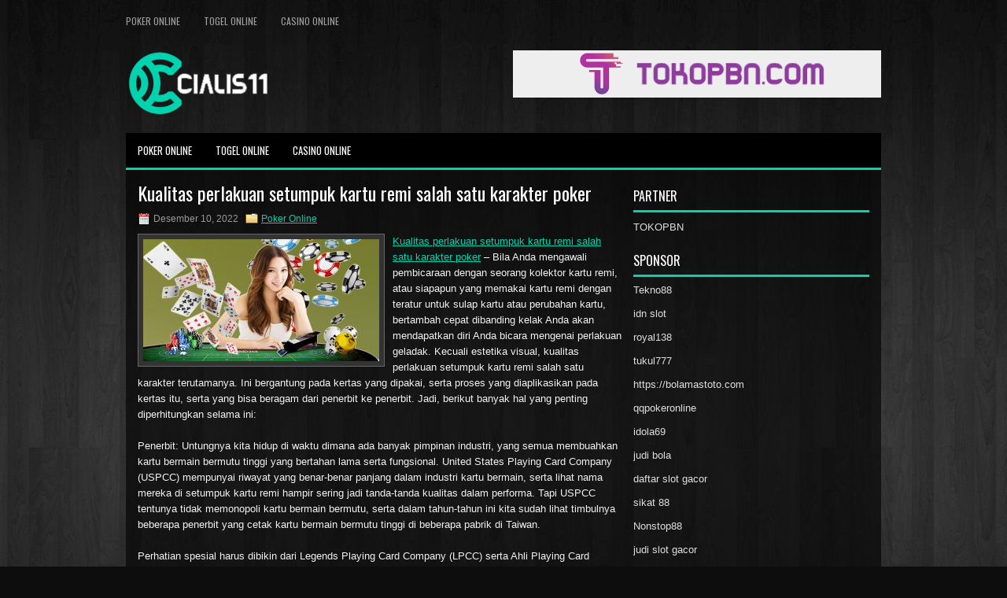

--- FILE ---
content_type: text/html; charset=UTF-8
request_url: http://buyhydrochlorothiazide.online/kualitas-perlakuan-setumpuk-kartu-remi-salah-satu-karakter-poker/
body_size: 10610
content:
<!DOCTYPE html><html xmlns="http://www.w3.org/1999/xhtml" lang="id">
<head profile="http://gmpg.org/xfn/11">
<meta http-equiv="Content-Type" content="text/html; charset=UTF-8" />
<meta name="viewport" content="width=device-width, initial-scale=1.0"/>
<link rel="stylesheet" href="http://buyhydrochlorothiazide.online/wp-content/themes/Traction/lib/css/reset.css" type="text/css" media="screen, projection" />
<link rel="stylesheet" href="http://buyhydrochlorothiazide.online/wp-content/themes/Traction/lib/css/defaults.css" type="text/css" media="screen, projection" />
<!--[if lt IE 8]><link rel="stylesheet" href="http://buyhydrochlorothiazide.online/wp-content/themes/Traction/lib/css/ie.css" type="text/css" media="screen, projection" /><![endif]-->

<link rel="stylesheet" href="http://buyhydrochlorothiazide.online/wp-content/themes/Traction/style.css" type="text/css" media="screen, projection" />

<title>Kualitas perlakuan setumpuk kartu remi salah satu karakter poker &#8211; Cialis11</title>
<meta name='robots' content='max-image-preview:large' />
<link rel="alternate" type="application/rss+xml" title="Cialis11 &raquo; Kualitas perlakuan setumpuk kartu remi salah satu karakter poker Umpan Komentar" href="http://buyhydrochlorothiazide.online/kualitas-perlakuan-setumpuk-kartu-remi-salah-satu-karakter-poker/feed/" />
<script type="text/javascript">
window._wpemojiSettings = {"baseUrl":"https:\/\/s.w.org\/images\/core\/emoji\/14.0.0\/72x72\/","ext":".png","svgUrl":"https:\/\/s.w.org\/images\/core\/emoji\/14.0.0\/svg\/","svgExt":".svg","source":{"concatemoji":"http:\/\/buyhydrochlorothiazide.online\/wp-includes\/js\/wp-emoji-release.min.js?ver=6.2.2"}};
/*! This file is auto-generated */
!function(e,a,t){var n,r,o,i=a.createElement("canvas"),p=i.getContext&&i.getContext("2d");function s(e,t){p.clearRect(0,0,i.width,i.height),p.fillText(e,0,0);e=i.toDataURL();return p.clearRect(0,0,i.width,i.height),p.fillText(t,0,0),e===i.toDataURL()}function c(e){var t=a.createElement("script");t.src=e,t.defer=t.type="text/javascript",a.getElementsByTagName("head")[0].appendChild(t)}for(o=Array("flag","emoji"),t.supports={everything:!0,everythingExceptFlag:!0},r=0;r<o.length;r++)t.supports[o[r]]=function(e){if(p&&p.fillText)switch(p.textBaseline="top",p.font="600 32px Arial",e){case"flag":return s("\ud83c\udff3\ufe0f\u200d\u26a7\ufe0f","\ud83c\udff3\ufe0f\u200b\u26a7\ufe0f")?!1:!s("\ud83c\uddfa\ud83c\uddf3","\ud83c\uddfa\u200b\ud83c\uddf3")&&!s("\ud83c\udff4\udb40\udc67\udb40\udc62\udb40\udc65\udb40\udc6e\udb40\udc67\udb40\udc7f","\ud83c\udff4\u200b\udb40\udc67\u200b\udb40\udc62\u200b\udb40\udc65\u200b\udb40\udc6e\u200b\udb40\udc67\u200b\udb40\udc7f");case"emoji":return!s("\ud83e\udef1\ud83c\udffb\u200d\ud83e\udef2\ud83c\udfff","\ud83e\udef1\ud83c\udffb\u200b\ud83e\udef2\ud83c\udfff")}return!1}(o[r]),t.supports.everything=t.supports.everything&&t.supports[o[r]],"flag"!==o[r]&&(t.supports.everythingExceptFlag=t.supports.everythingExceptFlag&&t.supports[o[r]]);t.supports.everythingExceptFlag=t.supports.everythingExceptFlag&&!t.supports.flag,t.DOMReady=!1,t.readyCallback=function(){t.DOMReady=!0},t.supports.everything||(n=function(){t.readyCallback()},a.addEventListener?(a.addEventListener("DOMContentLoaded",n,!1),e.addEventListener("load",n,!1)):(e.attachEvent("onload",n),a.attachEvent("onreadystatechange",function(){"complete"===a.readyState&&t.readyCallback()})),(e=t.source||{}).concatemoji?c(e.concatemoji):e.wpemoji&&e.twemoji&&(c(e.twemoji),c(e.wpemoji)))}(window,document,window._wpemojiSettings);
</script>
<style type="text/css">
img.wp-smiley,
img.emoji {
	display: inline !important;
	border: none !important;
	box-shadow: none !important;
	height: 1em !important;
	width: 1em !important;
	margin: 0 0.07em !important;
	vertical-align: -0.1em !important;
	background: none !important;
	padding: 0 !important;
}
</style>
	<link rel='stylesheet' id='wp-block-library-css' href='http://buyhydrochlorothiazide.online/wp-includes/css/dist/block-library/style.min.css?ver=6.2.2' type='text/css' media='all' />
<link rel='stylesheet' id='classic-theme-styles-css' href='http://buyhydrochlorothiazide.online/wp-includes/css/classic-themes.min.css?ver=6.2.2' type='text/css' media='all' />
<style id='global-styles-inline-css' type='text/css'>
body{--wp--preset--color--black: #000000;--wp--preset--color--cyan-bluish-gray: #abb8c3;--wp--preset--color--white: #ffffff;--wp--preset--color--pale-pink: #f78da7;--wp--preset--color--vivid-red: #cf2e2e;--wp--preset--color--luminous-vivid-orange: #ff6900;--wp--preset--color--luminous-vivid-amber: #fcb900;--wp--preset--color--light-green-cyan: #7bdcb5;--wp--preset--color--vivid-green-cyan: #00d084;--wp--preset--color--pale-cyan-blue: #8ed1fc;--wp--preset--color--vivid-cyan-blue: #0693e3;--wp--preset--color--vivid-purple: #9b51e0;--wp--preset--gradient--vivid-cyan-blue-to-vivid-purple: linear-gradient(135deg,rgba(6,147,227,1) 0%,rgb(155,81,224) 100%);--wp--preset--gradient--light-green-cyan-to-vivid-green-cyan: linear-gradient(135deg,rgb(122,220,180) 0%,rgb(0,208,130) 100%);--wp--preset--gradient--luminous-vivid-amber-to-luminous-vivid-orange: linear-gradient(135deg,rgba(252,185,0,1) 0%,rgba(255,105,0,1) 100%);--wp--preset--gradient--luminous-vivid-orange-to-vivid-red: linear-gradient(135deg,rgba(255,105,0,1) 0%,rgb(207,46,46) 100%);--wp--preset--gradient--very-light-gray-to-cyan-bluish-gray: linear-gradient(135deg,rgb(238,238,238) 0%,rgb(169,184,195) 100%);--wp--preset--gradient--cool-to-warm-spectrum: linear-gradient(135deg,rgb(74,234,220) 0%,rgb(151,120,209) 20%,rgb(207,42,186) 40%,rgb(238,44,130) 60%,rgb(251,105,98) 80%,rgb(254,248,76) 100%);--wp--preset--gradient--blush-light-purple: linear-gradient(135deg,rgb(255,206,236) 0%,rgb(152,150,240) 100%);--wp--preset--gradient--blush-bordeaux: linear-gradient(135deg,rgb(254,205,165) 0%,rgb(254,45,45) 50%,rgb(107,0,62) 100%);--wp--preset--gradient--luminous-dusk: linear-gradient(135deg,rgb(255,203,112) 0%,rgb(199,81,192) 50%,rgb(65,88,208) 100%);--wp--preset--gradient--pale-ocean: linear-gradient(135deg,rgb(255,245,203) 0%,rgb(182,227,212) 50%,rgb(51,167,181) 100%);--wp--preset--gradient--electric-grass: linear-gradient(135deg,rgb(202,248,128) 0%,rgb(113,206,126) 100%);--wp--preset--gradient--midnight: linear-gradient(135deg,rgb(2,3,129) 0%,rgb(40,116,252) 100%);--wp--preset--duotone--dark-grayscale: url('#wp-duotone-dark-grayscale');--wp--preset--duotone--grayscale: url('#wp-duotone-grayscale');--wp--preset--duotone--purple-yellow: url('#wp-duotone-purple-yellow');--wp--preset--duotone--blue-red: url('#wp-duotone-blue-red');--wp--preset--duotone--midnight: url('#wp-duotone-midnight');--wp--preset--duotone--magenta-yellow: url('#wp-duotone-magenta-yellow');--wp--preset--duotone--purple-green: url('#wp-duotone-purple-green');--wp--preset--duotone--blue-orange: url('#wp-duotone-blue-orange');--wp--preset--font-size--small: 13px;--wp--preset--font-size--medium: 20px;--wp--preset--font-size--large: 36px;--wp--preset--font-size--x-large: 42px;--wp--preset--spacing--20: 0.44rem;--wp--preset--spacing--30: 0.67rem;--wp--preset--spacing--40: 1rem;--wp--preset--spacing--50: 1.5rem;--wp--preset--spacing--60: 2.25rem;--wp--preset--spacing--70: 3.38rem;--wp--preset--spacing--80: 5.06rem;--wp--preset--shadow--natural: 6px 6px 9px rgba(0, 0, 0, 0.2);--wp--preset--shadow--deep: 12px 12px 50px rgba(0, 0, 0, 0.4);--wp--preset--shadow--sharp: 6px 6px 0px rgba(0, 0, 0, 0.2);--wp--preset--shadow--outlined: 6px 6px 0px -3px rgba(255, 255, 255, 1), 6px 6px rgba(0, 0, 0, 1);--wp--preset--shadow--crisp: 6px 6px 0px rgba(0, 0, 0, 1);}:where(.is-layout-flex){gap: 0.5em;}body .is-layout-flow > .alignleft{float: left;margin-inline-start: 0;margin-inline-end: 2em;}body .is-layout-flow > .alignright{float: right;margin-inline-start: 2em;margin-inline-end: 0;}body .is-layout-flow > .aligncenter{margin-left: auto !important;margin-right: auto !important;}body .is-layout-constrained > .alignleft{float: left;margin-inline-start: 0;margin-inline-end: 2em;}body .is-layout-constrained > .alignright{float: right;margin-inline-start: 2em;margin-inline-end: 0;}body .is-layout-constrained > .aligncenter{margin-left: auto !important;margin-right: auto !important;}body .is-layout-constrained > :where(:not(.alignleft):not(.alignright):not(.alignfull)){max-width: var(--wp--style--global--content-size);margin-left: auto !important;margin-right: auto !important;}body .is-layout-constrained > .alignwide{max-width: var(--wp--style--global--wide-size);}body .is-layout-flex{display: flex;}body .is-layout-flex{flex-wrap: wrap;align-items: center;}body .is-layout-flex > *{margin: 0;}:where(.wp-block-columns.is-layout-flex){gap: 2em;}.has-black-color{color: var(--wp--preset--color--black) !important;}.has-cyan-bluish-gray-color{color: var(--wp--preset--color--cyan-bluish-gray) !important;}.has-white-color{color: var(--wp--preset--color--white) !important;}.has-pale-pink-color{color: var(--wp--preset--color--pale-pink) !important;}.has-vivid-red-color{color: var(--wp--preset--color--vivid-red) !important;}.has-luminous-vivid-orange-color{color: var(--wp--preset--color--luminous-vivid-orange) !important;}.has-luminous-vivid-amber-color{color: var(--wp--preset--color--luminous-vivid-amber) !important;}.has-light-green-cyan-color{color: var(--wp--preset--color--light-green-cyan) !important;}.has-vivid-green-cyan-color{color: var(--wp--preset--color--vivid-green-cyan) !important;}.has-pale-cyan-blue-color{color: var(--wp--preset--color--pale-cyan-blue) !important;}.has-vivid-cyan-blue-color{color: var(--wp--preset--color--vivid-cyan-blue) !important;}.has-vivid-purple-color{color: var(--wp--preset--color--vivid-purple) !important;}.has-black-background-color{background-color: var(--wp--preset--color--black) !important;}.has-cyan-bluish-gray-background-color{background-color: var(--wp--preset--color--cyan-bluish-gray) !important;}.has-white-background-color{background-color: var(--wp--preset--color--white) !important;}.has-pale-pink-background-color{background-color: var(--wp--preset--color--pale-pink) !important;}.has-vivid-red-background-color{background-color: var(--wp--preset--color--vivid-red) !important;}.has-luminous-vivid-orange-background-color{background-color: var(--wp--preset--color--luminous-vivid-orange) !important;}.has-luminous-vivid-amber-background-color{background-color: var(--wp--preset--color--luminous-vivid-amber) !important;}.has-light-green-cyan-background-color{background-color: var(--wp--preset--color--light-green-cyan) !important;}.has-vivid-green-cyan-background-color{background-color: var(--wp--preset--color--vivid-green-cyan) !important;}.has-pale-cyan-blue-background-color{background-color: var(--wp--preset--color--pale-cyan-blue) !important;}.has-vivid-cyan-blue-background-color{background-color: var(--wp--preset--color--vivid-cyan-blue) !important;}.has-vivid-purple-background-color{background-color: var(--wp--preset--color--vivid-purple) !important;}.has-black-border-color{border-color: var(--wp--preset--color--black) !important;}.has-cyan-bluish-gray-border-color{border-color: var(--wp--preset--color--cyan-bluish-gray) !important;}.has-white-border-color{border-color: var(--wp--preset--color--white) !important;}.has-pale-pink-border-color{border-color: var(--wp--preset--color--pale-pink) !important;}.has-vivid-red-border-color{border-color: var(--wp--preset--color--vivid-red) !important;}.has-luminous-vivid-orange-border-color{border-color: var(--wp--preset--color--luminous-vivid-orange) !important;}.has-luminous-vivid-amber-border-color{border-color: var(--wp--preset--color--luminous-vivid-amber) !important;}.has-light-green-cyan-border-color{border-color: var(--wp--preset--color--light-green-cyan) !important;}.has-vivid-green-cyan-border-color{border-color: var(--wp--preset--color--vivid-green-cyan) !important;}.has-pale-cyan-blue-border-color{border-color: var(--wp--preset--color--pale-cyan-blue) !important;}.has-vivid-cyan-blue-border-color{border-color: var(--wp--preset--color--vivid-cyan-blue) !important;}.has-vivid-purple-border-color{border-color: var(--wp--preset--color--vivid-purple) !important;}.has-vivid-cyan-blue-to-vivid-purple-gradient-background{background: var(--wp--preset--gradient--vivid-cyan-blue-to-vivid-purple) !important;}.has-light-green-cyan-to-vivid-green-cyan-gradient-background{background: var(--wp--preset--gradient--light-green-cyan-to-vivid-green-cyan) !important;}.has-luminous-vivid-amber-to-luminous-vivid-orange-gradient-background{background: var(--wp--preset--gradient--luminous-vivid-amber-to-luminous-vivid-orange) !important;}.has-luminous-vivid-orange-to-vivid-red-gradient-background{background: var(--wp--preset--gradient--luminous-vivid-orange-to-vivid-red) !important;}.has-very-light-gray-to-cyan-bluish-gray-gradient-background{background: var(--wp--preset--gradient--very-light-gray-to-cyan-bluish-gray) !important;}.has-cool-to-warm-spectrum-gradient-background{background: var(--wp--preset--gradient--cool-to-warm-spectrum) !important;}.has-blush-light-purple-gradient-background{background: var(--wp--preset--gradient--blush-light-purple) !important;}.has-blush-bordeaux-gradient-background{background: var(--wp--preset--gradient--blush-bordeaux) !important;}.has-luminous-dusk-gradient-background{background: var(--wp--preset--gradient--luminous-dusk) !important;}.has-pale-ocean-gradient-background{background: var(--wp--preset--gradient--pale-ocean) !important;}.has-electric-grass-gradient-background{background: var(--wp--preset--gradient--electric-grass) !important;}.has-midnight-gradient-background{background: var(--wp--preset--gradient--midnight) !important;}.has-small-font-size{font-size: var(--wp--preset--font-size--small) !important;}.has-medium-font-size{font-size: var(--wp--preset--font-size--medium) !important;}.has-large-font-size{font-size: var(--wp--preset--font-size--large) !important;}.has-x-large-font-size{font-size: var(--wp--preset--font-size--x-large) !important;}
.wp-block-navigation a:where(:not(.wp-element-button)){color: inherit;}
:where(.wp-block-columns.is-layout-flex){gap: 2em;}
.wp-block-pullquote{font-size: 1.5em;line-height: 1.6;}
</style>
<script type='text/javascript' src='http://buyhydrochlorothiazide.online/wp-includes/js/jquery/jquery.min.js?ver=3.6.4' id='jquery-core-js'></script>
<script type='text/javascript' src='http://buyhydrochlorothiazide.online/wp-includes/js/jquery/jquery-migrate.min.js?ver=3.4.0' id='jquery-migrate-js'></script>
<script type='text/javascript' src='http://buyhydrochlorothiazide.online/wp-content/themes/Traction/lib/js/superfish.js?ver=6.2.2' id='superfish-js'></script>
<script type='text/javascript' src='http://buyhydrochlorothiazide.online/wp-content/themes/Traction/lib/js/jquery.mobilemenu.js?ver=6.2.2' id='mobilemenu-js'></script>
<link rel="https://api.w.org/" href="http://buyhydrochlorothiazide.online/wp-json/" /><link rel="alternate" type="application/json" href="http://buyhydrochlorothiazide.online/wp-json/wp/v2/posts/3552" /><link rel="EditURI" type="application/rsd+xml" title="RSD" href="http://buyhydrochlorothiazide.online/xmlrpc.php?rsd" />
<link rel="wlwmanifest" type="application/wlwmanifest+xml" href="http://buyhydrochlorothiazide.online/wp-includes/wlwmanifest.xml" />

<link rel="canonical" href="http://buyhydrochlorothiazide.online/kualitas-perlakuan-setumpuk-kartu-remi-salah-satu-karakter-poker/" />
<link rel='shortlink' href='http://buyhydrochlorothiazide.online/?p=3552' />
<link rel="alternate" type="application/json+oembed" href="http://buyhydrochlorothiazide.online/wp-json/oembed/1.0/embed?url=http%3A%2F%2Fbuyhydrochlorothiazide.online%2Fkualitas-perlakuan-setumpuk-kartu-remi-salah-satu-karakter-poker%2F" />
<link rel="alternate" type="text/xml+oembed" href="http://buyhydrochlorothiazide.online/wp-json/oembed/1.0/embed?url=http%3A%2F%2Fbuyhydrochlorothiazide.online%2Fkualitas-perlakuan-setumpuk-kartu-remi-salah-satu-karakter-poker%2F&#038;format=xml" />
<link rel="shortcut icon" href="/wp-content/uploads/2020/04/f.png" type="image/x-icon" />
<link rel="alternate" type="application/rss+xml" title="Cialis11 RSS Feed" href="http://buyhydrochlorothiazide.online/feed/" />
<link rel="pingback" href="http://buyhydrochlorothiazide.online/xmlrpc.php" />

</head>

<body class="post-template-default single single-post postid-3552 single-format-standard">

<div id="container">

            <div class="clearfix">
            			<div class="menu-primary-container"><ul id="menu-primary" class="menus menu-primary"><li id="menu-item-191" class="menu-item menu-item-type-taxonomy menu-item-object-category current-post-ancestor current-menu-parent current-post-parent menu-item-191"><a href="http://buyhydrochlorothiazide.online/category/poker-online/">Poker Online</a></li>
<li id="menu-item-188" class="menu-item menu-item-type-taxonomy menu-item-object-category menu-item-188"><a href="http://buyhydrochlorothiazide.online/category/togel-online/">Togel Online</a></li>
<li id="menu-item-189" class="menu-item menu-item-type-taxonomy menu-item-object-category menu-item-189"><a href="http://buyhydrochlorothiazide.online/category/kasino-online/">Casino Online</a></li>
</ul></div>              <!--.primary menu--> 	
                </div>
        

    <div id="header">
    
        <div class="logo">
         
            <a href="http://buyhydrochlorothiazide.online"><img src="/wp-content/uploads/2020/04/logo.png" alt="Cialis11" title="Cialis11" /></a>
         
        </div><!-- .logo -->

        <div class="header-right">
            <a href="https://www.tokopbn.com/" target="_blank"><img src="/wp-content/uploads/2020/04/banner-toko-pbn.png" alt="sponsored"></a> 
        </div><!-- .header-right -->
        
    </div><!-- #header -->
    
            <div class="clearfix">
            			<div class="menu-secondary-container"><ul id="menu-primary-1" class="menus menu-secondary"><li class="menu-item menu-item-type-taxonomy menu-item-object-category current-post-ancestor current-menu-parent current-post-parent menu-item-191"><a href="http://buyhydrochlorothiazide.online/category/poker-online/">Poker Online</a></li>
<li class="menu-item menu-item-type-taxonomy menu-item-object-category menu-item-188"><a href="http://buyhydrochlorothiazide.online/category/togel-online/">Togel Online</a></li>
<li class="menu-item menu-item-type-taxonomy menu-item-object-category menu-item-189"><a href="http://buyhydrochlorothiazide.online/category/kasino-online/">Casino Online</a></li>
</ul></div>              <!--.secondary menu--> 	
                </div>
    
    <div id="main">
    
            
        <div id="content">
            
                    
            
    <div class="post post-single clearfix post-3552 type-post status-publish format-standard has-post-thumbnail hentry category-poker-online tag-casino tag-judi tag-poker tag-slot tag-togel" id="post-3552">
    
        <h2 class="title">Kualitas perlakuan setumpuk kartu remi salah satu karakter poker</h2>
        
        <div class="postmeta-primary">
    
            <span class="meta_date">Desember 10, 2022</span>
           &nbsp; <span class="meta_categories"><a href="http://buyhydrochlorothiazide.online/category/poker-online/" rel="category tag">Poker Online</a></span>
    
                 
        </div>
        
        <div class="entry clearfix">
            
            <img width="300" height="155" src="http://buyhydrochlorothiazide.online/wp-content/uploads/2021/06/H23.jpg" class="alignleft featured_image wp-post-image" alt="" decoding="async" srcset="http://buyhydrochlorothiazide.online/wp-content/uploads/2021/06/H23.jpg 1191w, http://buyhydrochlorothiazide.online/wp-content/uploads/2021/06/H23-300x155.jpg 300w, http://buyhydrochlorothiazide.online/wp-content/uploads/2021/06/H23-1024x530.jpg 1024w, http://buyhydrochlorothiazide.online/wp-content/uploads/2021/06/H23-768x398.jpg 768w" sizes="(max-width: 300px) 100vw, 300px" />            
            <p><a href="http://buyhydrochlorothiazide.online/kualitas-perlakuan-setumpuk-kartu-remi-salah-satu-karakter-poker/">Kualitas perlakuan setumpuk kartu remi salah satu karakter poker</a> &#8211; Bila Anda mengawali pembicaraan dengan seorang kolektor kartu remi, atau siapapun yang memakai kartu remi dengan teratur untuk sulap kartu atau perubahan kartu, bertambah cepat dibanding kelak Anda akan mendapatkan diri Anda bicara mengenai perlakuan geladak. Kecuali estetika visual, kualitas perlakuan setumpuk kartu remi salah satu karakter terutamanya. Ini bergantung pada kertas yang dipakai, serta proses yang diaplikasikan pada kertas itu, serta yang bisa beragam dari penerbit ke penerbit. Jadi, berikut banyak hal yang penting diperhitungkan selama ini:</p>
<p>Penerbit: Untungnya kita hidup di waktu dimana ada banyak pimpinan industri, yang semua membuahkan kartu bermain bermutu tinggi yang bertahan lama serta fungsional. United States Playing Card Company (USPCC) mempunyai riwayat yang benar-benar panjang dalam industri kartu bermain, serta lihat nama mereka di setumpuk kartu remi hampir sering jadi tanda-tanda kualitas dalam performa. Tapi USPCC tentunya tidak memonopoli kartu bermain bermutu, serta dalam tahun-tahun ini kita sudah lihat timbulnya beberapa penerbit yang cetak kartu bermain bermutu tinggi di beberapa pabrik di Taiwan.</p>
<p>Perhatian spesial harus dibikin dari Legends Playing Card Company (LPCC) serta Ahli Playing Card Company (EPCC), yang seringkali kerja bersama-sama dan serta share pemakaian pabrik yang sama. Walau mereka tawarkan beberapa hasil akhir yang sedikit semakin luas, menurut pengalaman saya, produk mereka pas dengan tingkat kualitas yang diketemukan di dek USPCC, serta kadang melewati itu.</p>
<p>Perusahaan kecil seperti Hanson Chien Playing Cards serta BOMBMagic cetak di Asia, serta sudah membuahkan beberapa deck bermutu tinggi. Printer Eropa Carta Mundi sudah mulai menghasilkan kartu bermain spesial bermutu tinggi dalam tahun-tahun ini. Umumnya Anda ingin hindari deck yang dibuat oleh printer murah di Cina, atau oleh penerbit yang kurang diketahui, walau ada banyak pengecualian.</p>
<p>Kertas: Stock kertas yang sebetulnya dipakai ialah sisi yang penting proses dari penerbitan, serta ini bisa beragam dari kaku serta bertahan lama sampai lunak serta fleksibel. Jelas ini bisa mempunyai efek yang relevan pada bagaimana rasa serta pegangan satu geladak. Akan ada ketidaksamaan dalam rasa, sejumlah besar bergantung pada berapa kaku atau lunak stock kartu. Beberapa penerbit serta akan tawarkan beberapa stock yang bisa diambil oleh pembuat content, hingga deck tidak sama yang dibuat oleh penerbit yang sama tidak merasai hal sama.</p>
<p>Stock kartu deck LPCC / EPCC condong semakin tipis dari stock kartu yang dipakai oleh deck USPCC, tapi itu ialah kertas kuat yang bisa mengatasi banyak keausan, hingga ketebalan kertas tidak selamanya sama juga dengan ketahanan. Stock kartu kartu LPCC / EPCC semakin cerah / semakin putih dari stock Sepeda USPCC, serta karena itu mempunyai penampilan yang semakin bersih kunjungi agen judi online <a href="https://imo188.com/">imo slot</a>.</p>
<p>Tapi kertas yang bermutu akan pastikan jika kartu meredam memiliki bentuk secara baik, serta mempunyai bidikan yang halus serta memberi kepuasan waktu menempatkan kartu. Sesaat banyak penerbit terus-terusan melakukan eksperimen dengan atau memakai stock kertas yang lain, sejumlah besar penerbit terpenting sama seperti yang disebut awalnya semua bekerja dengan standard tinggi. Hati-hatilah dengan kartu yang dibikin dengan murah dari penerbit yang kurang diketahui, yang bisa sangat mungkin Anda untuk lihat muka kartu dari belakang dalam sinar jelas.</p>
<p>Kartu bermain bermutu sebetulnya dibuat dari dua susunan kertas dengan susunan lem salah satunya, yang menolong pastikan jika ke-2 susunan sama-sama melekat dan juga pastikan jika kartunya kabur, serta Anda tidak bisa menyaksikannya. Sesaat banyak penerbit terus-terusan melakukan eksperimen dengan atau memakai stock kertas yang lain, sejumlah besar penerbit terpenting sama seperti yang disebut awalnya semua bekerja dengan standard tinggi. Hati-hatilah dengan kartu yang dibikin dengan murah dari penerbit yang kurang diketahui, yang bisa sangat mungkin Anda untuk lihat muka kartu dari belakang dalam sinar jelas.</p>
<p>Kartu bermain yang bermutu sebetulnya dibuat dari dua susunan kertas dengan susunan lem salah satunya, yang menolong pastikan jika ke-2 susunan sama-sama melekat dan juga pastikan jika kartunya kabur, serta Anda tidak bisa menyaksikannya. Sesaat banyak penerbit terus-terusan melakukan eksperimen dengan atau memakai stock kertas yang lain, sejumlah besar penerbit terpenting sama seperti yang disebut awalnya semua bekerja dengan standard tinggi. Hati-hatilah dengan kartu yang dibikin dengan murah dari penerbit yang kurang diketahui, yang bisa sangat mungkin Anda untuk lihat muka kartu dari belakang dalam sinar jelas. Kartu bermain bermutu sebetulnya dibuat dari dua susunan kertas dengan susunan lem salah satunya, yang menolong pastikan jika ke-2 susunan sama-sama melekat dan juga pastikan jika kartunya kabur, serta Anda tidak bisa menyaksikannya.</p>
    
        </div>
        
        <div class="postmeta-secondary"><span class="meta_tags"><a href="http://buyhydrochlorothiazide.online/tag/casino/" rel="tag">Casino</a>, <a href="http://buyhydrochlorothiazide.online/tag/judi/" rel="tag">judi</a>, <a href="http://buyhydrochlorothiazide.online/tag/poker/" rel="tag">Poker</a>, <a href="http://buyhydrochlorothiazide.online/tag/slot/" rel="tag">Slot</a>, <a href="http://buyhydrochlorothiazide.online/tag/togel/" rel="tag">Togel</a></span></div> 
        
    
    </div><!-- Post ID 3552 -->
    
                
                    
        </div><!-- #content -->
    
        
<div id="sidebar-primary">
	
		<ul class="widget_text widget-container">
			<li id="custom_html-6" class="widget_text widget widget_custom_html">
				<h3 class="widgettitle">PARTNER</h3>
				<div class="textwidget custom-html-widget"><a href="https://www.tokopbn.com/">TOKOPBN</a></div>
			</li>
		</ul>
		
		<ul class="widget-container">
			<li id="sponsor" class="widget widget_meta">
				<h3 class="widgettitle">Sponsor</h3>			
				<ul>
					<li><a href="https://707tekno88.xyz/">Tekno88</a></li>
                    		<li><a href="https://rovinggrill.com/contact">idn slot</a></li>
                    		<li><a href="https://clubmatcha.com/new/">royal138</a></li>
                    		<li><a href="https://oliverpeluqueros.es/paradise/">tukul777</a></li>
                    		<li><a href="https://bolamastoto.com">https://bolamastoto.com</a></li>
                    		<li><a href="https://qqpokeronlinenews.com/">qqpokeronline</a></li>
                    		<li><a href="https://www.aleatools.com/pindex.asp/">idola69</a></li>
                    		<li><a href="https://www.uppercrustpizzacathedralcity.com/">judi bola</a></li>
                    		<li><a href="https://www.lesvalades.com/">daftar slot gacor</a></li>
                    		<li><a href="https://139.59.108.168/">sikat 88</a></li>
                    		<li><a href="https://165.22.243.214">Nonstop88</a></li>
                    		<li><a href="https://www.philippineshonolulu.org/">judi slot gacor</a></li>
                    						</ul>
			</li>
		</ul>

    <ul class="widget-container"><li id="meta-4" class="widget widget_meta"><h3 class="widgettitle">Meta</h3>
		<ul>
						<li><a href="http://buyhydrochlorothiazide.online/wp-login.php">Masuk</a></li>
			<li><a href="http://buyhydrochlorothiazide.online/feed/">Feed entri</a></li>
			<li><a href="http://buyhydrochlorothiazide.online/comments/feed/">Feed komentar</a></li>

			<li><a href="https://wordpress.org/">WordPress.org</a></li>
		</ul>

		</li></ul><ul class="widget-container"><li id="search-4" class="widget widget_search"> 
<div id="search" title="Type and hit enter">
    <form method="get" id="searchform" action="http://buyhydrochlorothiazide.online/"> 
        <input type="text" value="Search" 
            name="s" id="s"  onblur="if (this.value == '')  {this.value = 'Search';}"  
            onfocus="if (this.value == 'Search') {this.value = '';}" 
        />
    </form>
</div><!-- #search --></li></ul><ul class="widget-container"><li id="archives-4" class="widget widget_archive"><h3 class="widgettitle">Arsip</h3>
			<ul>
					<li><a href='http://buyhydrochlorothiazide.online/2026/01/'>Januari 2026</a>&nbsp;(10)</li>
	<li><a href='http://buyhydrochlorothiazide.online/2025/12/'>Desember 2025</a>&nbsp;(28)</li>
	<li><a href='http://buyhydrochlorothiazide.online/2025/11/'>November 2025</a>&nbsp;(31)</li>
	<li><a href='http://buyhydrochlorothiazide.online/2025/10/'>Oktober 2025</a>&nbsp;(20)</li>
	<li><a href='http://buyhydrochlorothiazide.online/2025/09/'>September 2025</a>&nbsp;(22)</li>
	<li><a href='http://buyhydrochlorothiazide.online/2025/08/'>Agustus 2025</a>&nbsp;(14)</li>
	<li><a href='http://buyhydrochlorothiazide.online/2025/07/'>Juli 2025</a>&nbsp;(23)</li>
	<li><a href='http://buyhydrochlorothiazide.online/2025/06/'>Juni 2025</a>&nbsp;(20)</li>
	<li><a href='http://buyhydrochlorothiazide.online/2025/05/'>Mei 2025</a>&nbsp;(14)</li>
	<li><a href='http://buyhydrochlorothiazide.online/2025/04/'>April 2025</a>&nbsp;(29)</li>
	<li><a href='http://buyhydrochlorothiazide.online/2025/03/'>Maret 2025</a>&nbsp;(38)</li>
	<li><a href='http://buyhydrochlorothiazide.online/2025/02/'>Februari 2025</a>&nbsp;(36)</li>
	<li><a href='http://buyhydrochlorothiazide.online/2025/01/'>Januari 2025</a>&nbsp;(37)</li>
	<li><a href='http://buyhydrochlorothiazide.online/2024/12/'>Desember 2024</a>&nbsp;(35)</li>
	<li><a href='http://buyhydrochlorothiazide.online/2024/11/'>November 2024</a>&nbsp;(37)</li>
	<li><a href='http://buyhydrochlorothiazide.online/2024/10/'>Oktober 2024</a>&nbsp;(38)</li>
	<li><a href='http://buyhydrochlorothiazide.online/2024/09/'>September 2024</a>&nbsp;(43)</li>
	<li><a href='http://buyhydrochlorothiazide.online/2024/08/'>Agustus 2024</a>&nbsp;(51)</li>
	<li><a href='http://buyhydrochlorothiazide.online/2024/07/'>Juli 2024</a>&nbsp;(54)</li>
	<li><a href='http://buyhydrochlorothiazide.online/2024/06/'>Juni 2024</a>&nbsp;(52)</li>
	<li><a href='http://buyhydrochlorothiazide.online/2024/05/'>Mei 2024</a>&nbsp;(36)</li>
	<li><a href='http://buyhydrochlorothiazide.online/2024/04/'>April 2024</a>&nbsp;(38)</li>
	<li><a href='http://buyhydrochlorothiazide.online/2024/03/'>Maret 2024</a>&nbsp;(46)</li>
	<li><a href='http://buyhydrochlorothiazide.online/2024/02/'>Februari 2024</a>&nbsp;(33)</li>
	<li><a href='http://buyhydrochlorothiazide.online/2024/01/'>Januari 2024</a>&nbsp;(31)</li>
	<li><a href='http://buyhydrochlorothiazide.online/2023/12/'>Desember 2023</a>&nbsp;(28)</li>
	<li><a href='http://buyhydrochlorothiazide.online/2023/11/'>November 2023</a>&nbsp;(24)</li>
	<li><a href='http://buyhydrochlorothiazide.online/2023/10/'>Oktober 2023</a>&nbsp;(38)</li>
	<li><a href='http://buyhydrochlorothiazide.online/2023/09/'>September 2023</a>&nbsp;(22)</li>
	<li><a href='http://buyhydrochlorothiazide.online/2023/08/'>Agustus 2023</a>&nbsp;(34)</li>
	<li><a href='http://buyhydrochlorothiazide.online/2023/07/'>Juli 2023</a>&nbsp;(38)</li>
	<li><a href='http://buyhydrochlorothiazide.online/2023/06/'>Juni 2023</a>&nbsp;(35)</li>
	<li><a href='http://buyhydrochlorothiazide.online/2023/05/'>Mei 2023</a>&nbsp;(43)</li>
	<li><a href='http://buyhydrochlorothiazide.online/2023/04/'>April 2023</a>&nbsp;(35)</li>
	<li><a href='http://buyhydrochlorothiazide.online/2023/03/'>Maret 2023</a>&nbsp;(29)</li>
	<li><a href='http://buyhydrochlorothiazide.online/2023/02/'>Februari 2023</a>&nbsp;(31)</li>
	<li><a href='http://buyhydrochlorothiazide.online/2023/01/'>Januari 2023</a>&nbsp;(33)</li>
	<li><a href='http://buyhydrochlorothiazide.online/2022/12/'>Desember 2022</a>&nbsp;(30)</li>
	<li><a href='http://buyhydrochlorothiazide.online/2022/11/'>November 2022</a>&nbsp;(35)</li>
	<li><a href='http://buyhydrochlorothiazide.online/2022/10/'>Oktober 2022</a>&nbsp;(35)</li>
	<li><a href='http://buyhydrochlorothiazide.online/2022/09/'>September 2022</a>&nbsp;(36)</li>
	<li><a href='http://buyhydrochlorothiazide.online/2022/08/'>Agustus 2022</a>&nbsp;(32)</li>
	<li><a href='http://buyhydrochlorothiazide.online/2022/07/'>Juli 2022</a>&nbsp;(39)</li>
	<li><a href='http://buyhydrochlorothiazide.online/2022/06/'>Juni 2022</a>&nbsp;(36)</li>
	<li><a href='http://buyhydrochlorothiazide.online/2022/05/'>Mei 2022</a>&nbsp;(36)</li>
	<li><a href='http://buyhydrochlorothiazide.online/2022/04/'>April 2022</a>&nbsp;(34)</li>
	<li><a href='http://buyhydrochlorothiazide.online/2022/03/'>Maret 2022</a>&nbsp;(37)</li>
	<li><a href='http://buyhydrochlorothiazide.online/2022/02/'>Februari 2022</a>&nbsp;(33)</li>
	<li><a href='http://buyhydrochlorothiazide.online/2022/01/'>Januari 2022</a>&nbsp;(30)</li>
	<li><a href='http://buyhydrochlorothiazide.online/2021/12/'>Desember 2021</a>&nbsp;(32)</li>
	<li><a href='http://buyhydrochlorothiazide.online/2021/11/'>November 2021</a>&nbsp;(23)</li>
	<li><a href='http://buyhydrochlorothiazide.online/2021/10/'>Oktober 2021</a>&nbsp;(28)</li>
	<li><a href='http://buyhydrochlorothiazide.online/2021/09/'>September 2021</a>&nbsp;(21)</li>
	<li><a href='http://buyhydrochlorothiazide.online/2021/08/'>Agustus 2021</a>&nbsp;(23)</li>
	<li><a href='http://buyhydrochlorothiazide.online/2021/07/'>Juli 2021</a>&nbsp;(26)</li>
	<li><a href='http://buyhydrochlorothiazide.online/2021/06/'>Juni 2021</a>&nbsp;(24)</li>
	<li><a href='http://buyhydrochlorothiazide.online/2021/05/'>Mei 2021</a>&nbsp;(10)</li>
	<li><a href='http://buyhydrochlorothiazide.online/2021/04/'>April 2021</a>&nbsp;(18)</li>
	<li><a href='http://buyhydrochlorothiazide.online/2021/03/'>Maret 2021</a>&nbsp;(27)</li>
	<li><a href='http://buyhydrochlorothiazide.online/2021/02/'>Februari 2021</a>&nbsp;(21)</li>
	<li><a href='http://buyhydrochlorothiazide.online/2021/01/'>Januari 2021</a>&nbsp;(24)</li>
	<li><a href='http://buyhydrochlorothiazide.online/2020/12/'>Desember 2020</a>&nbsp;(13)</li>
	<li><a href='http://buyhydrochlorothiazide.online/2020/11/'>November 2020</a>&nbsp;(30)</li>
	<li><a href='http://buyhydrochlorothiazide.online/2020/10/'>Oktober 2020</a>&nbsp;(38)</li>
	<li><a href='http://buyhydrochlorothiazide.online/2020/09/'>September 2020</a>&nbsp;(34)</li>
	<li><a href='http://buyhydrochlorothiazide.online/2020/08/'>Agustus 2020</a>&nbsp;(11)</li>
	<li><a href='http://buyhydrochlorothiazide.online/2020/07/'>Juli 2020</a>&nbsp;(16)</li>
	<li><a href='http://buyhydrochlorothiazide.online/2020/06/'>Juni 2020</a>&nbsp;(21)</li>
	<li><a href='http://buyhydrochlorothiazide.online/2020/05/'>Mei 2020</a>&nbsp;(4)</li>
	<li><a href='http://buyhydrochlorothiazide.online/2020/04/'>April 2020</a>&nbsp;(21)</li>
			</ul>

			</li></ul><ul class="widget-container"><li id="categories-2" class="widget widget_categories"><h3 class="widgettitle">Kategori</h3>
			<ul>
					<li class="cat-item cat-item-16"><a href="http://buyhydrochlorothiazide.online/category/kasino-online/">Casino Online</a> (655)
</li>
	<li class="cat-item cat-item-138"><a href="http://buyhydrochlorothiazide.online/category/judi-online/">Judi Online</a> (414)
</li>
	<li class="cat-item cat-item-8"><a href="http://buyhydrochlorothiazide.online/category/poker-online/">Poker Online</a> (626)
</li>
	<li class="cat-item cat-item-1"><a href="http://buyhydrochlorothiazide.online/category/slot-online/">Slot Online</a> (250)
</li>
	<li class="cat-item cat-item-43"><a href="http://buyhydrochlorothiazide.online/category/togel-online/">Togel Online</a> (147)
</li>
			</ul>

			</li></ul>
		<ul class="widget-container"><li id="recent-posts-4" class="widget widget_recent_entries">
		<h3 class="widgettitle">Pos-pos Terbaru</h3>
		<ul>
											<li>
					<a href="http://buyhydrochlorothiazide.online/pemain-poker-2026-gabungkan-agresivitas-di-dunia-poker-2026/">Pemain Poker 2026 Gabungkan agresivitas di dunia Poker 2026</a>
											<span class="post-date">Januari 10, 2026</span>
									</li>
											<li>
					<a href="http://buyhydrochlorothiazide.online/mengumpulkan-tanda-tangan-yang-dibutuhkan-untuk-taruhan-togel-2026/">Mengumpulkan Tanda Tangan Yang Dibutuhkan Untuk Taruhan Togel 2026</a>
											<span class="post-date">Januari 9, 2026</span>
									</li>
											<li>
					<a href="http://buyhydrochlorothiazide.online/diet-cerdas-penting-dalam-slot-2026/">Diet cerdas penting dalam Slot 2026</a>
											<span class="post-date">Januari 9, 2026</span>
									</li>
											<li>
					<a href="http://buyhydrochlorothiazide.online/murphy-tidak-ditetapkan-untuk-casino-slot-gacor-atlantic-city-dibuka-kembali/">Murphy Tidak Ditetapkan Untuk Casino Slot Gacor Atlantic City Dibuka Kembali</a>
											<span class="post-date">Januari 8, 2026</span>
									</li>
											<li>
					<a href="http://buyhydrochlorothiazide.online/semua-judi-poker-2026-yang-layak-memiliki-taruhan-tinggi-atau-ruang-vip/">Semua Judi Poker 2026 yang layak memiliki taruhan tinggi atau ruang VIP</a>
											<span class="post-date">Januari 8, 2026</span>
									</li>
					</ul>

		</li></ul><ul class="widget-container"><li id="tag_cloud-2" class="widget widget_tag_cloud"><h3 class="widgettitle">Tag</h3><div class="tagcloud"><a href="http://buyhydrochlorothiazide.online/tag/agen-bandarq/" class="tag-cloud-link tag-link-91 tag-link-position-1" style="font-size: 9.8604651162791pt;" aria-label="Agen BandarQ (4 item)">Agen BandarQ</a>
<a href="http://buyhydrochlorothiazide.online/tag/agen-bandarqq/" class="tag-cloud-link tag-link-44 tag-link-position-2" style="font-size: 10.790697674419pt;" aria-label="Agen BandarQQ (7 item)">Agen BandarQQ</a>
<a href="http://buyhydrochlorothiazide.online/tag/agen-judi/" class="tag-cloud-link tag-link-39 tag-link-position-3" style="font-size: 10.232558139535pt;" aria-label="Agen Judi (5 item)">Agen Judi</a>
<a href="http://buyhydrochlorothiazide.online/tag/agen-judi-online/" class="tag-cloud-link tag-link-100 tag-link-position-4" style="font-size: 8.8372093023256pt;" aria-label="Agen Judi Online (2 item)">Agen Judi Online</a>
<a href="http://buyhydrochlorothiazide.online/tag/baccarat/" class="tag-cloud-link tag-link-140 tag-link-position-5" style="font-size: 8.8372093023256pt;" aria-label="Baccarat (2 item)">Baccarat</a>
<a href="http://buyhydrochlorothiazide.online/tag/bandar/" class="tag-cloud-link tag-link-116 tag-link-position-6" style="font-size: 10.790697674419pt;" aria-label="Bandar (7 item)">Bandar</a>
<a href="http://buyhydrochlorothiazide.online/tag/bandar-kasino/" class="tag-cloud-link tag-link-94 tag-link-position-7" style="font-size: 8.8372093023256pt;" aria-label="Bandar Kasino (2 item)">Bandar Kasino</a>
<a href="http://buyhydrochlorothiazide.online/tag/bandarq/" class="tag-cloud-link tag-link-111 tag-link-position-8" style="font-size: 8.8372093023256pt;" aria-label="BandarQ (2 item)">BandarQ</a>
<a href="http://buyhydrochlorothiazide.online/tag/bandarqq/" class="tag-cloud-link tag-link-2 tag-link-position-9" style="font-size: 12.744186046512pt;" aria-label="bandarqq (20 item)">bandarqq</a>
<a href="http://buyhydrochlorothiazide.online/tag/bandarqq-online/" class="tag-cloud-link tag-link-46 tag-link-position-10" style="font-size: 8.8372093023256pt;" aria-label="BandarQQ Online (2 item)">BandarQQ Online</a>
<a href="http://buyhydrochlorothiazide.online/tag/bet/" class="tag-cloud-link tag-link-127 tag-link-position-11" style="font-size: 8.8372093023256pt;" aria-label="Bet (2 item)">Bet</a>
<a href="http://buyhydrochlorothiazide.online/tag/blackjack/" class="tag-cloud-link tag-link-101 tag-link-position-12" style="font-size: 9.3953488372093pt;" aria-label="Blackjack (3 item)">Blackjack</a>
<a href="http://buyhydrochlorothiazide.online/tag/bola/" class="tag-cloud-link tag-link-119 tag-link-position-13" style="font-size: 9.8604651162791pt;" aria-label="Bola (4 item)">Bola</a>
<a href="http://buyhydrochlorothiazide.online/tag/capsa-susun/" class="tag-cloud-link tag-link-56 tag-link-position-14" style="font-size: 11.255813953488pt;" aria-label="Capsa Susun (9 item)">Capsa Susun</a>
<a href="http://buyhydrochlorothiazide.online/tag/casino/" class="tag-cloud-link tag-link-133 tag-link-position-15" style="font-size: 21.720930232558pt;" aria-label="Casino (1,760 item)">Casino</a>
<a href="http://buyhydrochlorothiazide.online/tag/casino-online/" class="tag-cloud-link tag-link-78 tag-link-position-16" style="font-size: 8.8372093023256pt;" aria-label="Casino Online (2 item)">Casino Online</a>
<a href="http://buyhydrochlorothiazide.online/tag/dominoqq/" class="tag-cloud-link tag-link-3 tag-link-position-17" style="font-size: 12.744186046512pt;" aria-label="dominoqq (20 item)">dominoqq</a>
<a href="http://buyhydrochlorothiazide.online/tag/film-action/" class="tag-cloud-link tag-link-33 tag-link-position-18" style="font-size: 8.8372093023256pt;" aria-label="Film Action (2 item)">Film Action</a>
<a href="http://buyhydrochlorothiazide.online/tag/film-hollywood/" class="tag-cloud-link tag-link-32 tag-link-position-19" style="font-size: 8.8372093023256pt;" aria-label="Film Hollywood (2 item)">Film Hollywood</a>
<a href="http://buyhydrochlorothiazide.online/tag/holdem/" class="tag-cloud-link tag-link-128 tag-link-position-20" style="font-size: 8.8372093023256pt;" aria-label="Holdem (2 item)">Holdem</a>
<a href="http://buyhydrochlorothiazide.online/tag/judi/" class="tag-cloud-link tag-link-89 tag-link-position-21" style="font-size: 22pt;" aria-label="judi (2,038 item)">judi</a>
<a href="http://buyhydrochlorothiazide.online/tag/judi-online/" class="tag-cloud-link tag-link-35 tag-link-position-22" style="font-size: 11.627906976744pt;" aria-label="Judi Online (11 item)">Judi Online</a>
<a href="http://buyhydrochlorothiazide.online/tag/kasino/" class="tag-cloud-link tag-link-90 tag-link-position-23" style="font-size: 13.720930232558pt;" aria-label="Kasino (33 item)">Kasino</a>
<a href="http://buyhydrochlorothiazide.online/tag/kasino-online/" class="tag-cloud-link tag-link-19 tag-link-position-24" style="font-size: 12.558139534884pt;" aria-label="Kasino Online (18 item)">Kasino Online</a>
<a href="http://buyhydrochlorothiazide.online/tag/link-alt-pkv/" class="tag-cloud-link tag-link-37 tag-link-position-25" style="font-size: 8.8372093023256pt;" aria-label="Link Alt PKV (2 item)">Link Alt PKV</a>
<a href="http://buyhydrochlorothiazide.online/tag/lotere/" class="tag-cloud-link tag-link-134 tag-link-position-26" style="font-size: 8pt;" aria-label="Lotere (1 item)">Lotere</a>
<a href="http://buyhydrochlorothiazide.online/tag/online/" class="tag-cloud-link tag-link-132 tag-link-position-27" style="font-size: 8pt;" aria-label="Online (1 item)">Online</a>
<a href="http://buyhydrochlorothiazide.online/tag/perang-baccarat/" class="tag-cloud-link tag-link-93 tag-link-position-28" style="font-size: 8.8372093023256pt;" aria-label="Perang Baccarat (2 item)">Perang Baccarat</a>
<a href="http://buyhydrochlorothiazide.online/tag/poker/" class="tag-cloud-link tag-link-70 tag-link-position-29" style="font-size: 21.767441860465pt;" aria-label="Poker (1,798 item)">Poker</a>
<a href="http://buyhydrochlorothiazide.online/tag/poker-online/" class="tag-cloud-link tag-link-11 tag-link-position-30" style="font-size: 12.558139534884pt;" aria-label="Poker Online (18 item)">Poker Online</a>
<a href="http://buyhydrochlorothiazide.online/tag/poker-pro/" class="tag-cloud-link tag-link-135 tag-link-position-31" style="font-size: 8pt;" aria-label="poker pro (1 item)">poker pro</a>
<a href="http://buyhydrochlorothiazide.online/tag/pokerqq/" class="tag-cloud-link tag-link-41 tag-link-position-32" style="font-size: 11.023255813953pt;" aria-label="PokerQQ (8 item)">PokerQQ</a>
<a href="http://buyhydrochlorothiazide.online/tag/poker-qq/" class="tag-cloud-link tag-link-51 tag-link-position-33" style="font-size: 10.558139534884pt;" aria-label="Poker QQ (6 item)">Poker QQ</a>
<a href="http://buyhydrochlorothiazide.online/tag/qq/" class="tag-cloud-link tag-link-97 tag-link-position-34" style="font-size: 8.8372093023256pt;" aria-label="QQ (2 item)">QQ</a>
<a href="http://buyhydrochlorothiazide.online/tag/roulette-online/" class="tag-cloud-link tag-link-77 tag-link-position-35" style="font-size: 8.8372093023256pt;" aria-label="Roulette Online (2 item)">Roulette Online</a>
<a href="http://buyhydrochlorothiazide.online/tag/situs-bandarq-terpecaya/" class="tag-cloud-link tag-link-92 tag-link-position-36" style="font-size: 8.8372093023256pt;" aria-label="Situs BandarQ Terpecaya (2 item)">Situs BandarQ Terpecaya</a>
<a href="http://buyhydrochlorothiazide.online/tag/situs-judi-online/" class="tag-cloud-link tag-link-48 tag-link-position-37" style="font-size: 8.8372093023256pt;" aria-label="Situs Judi Online (2 item)">Situs Judi Online</a>
<a href="http://buyhydrochlorothiazide.online/tag/situs-judi-online-terpercaya/" class="tag-cloud-link tag-link-5 tag-link-position-38" style="font-size: 12.325581395349pt;" aria-label="situs judi online terpercaya (16 item)">situs judi online terpercaya</a>
<a href="http://buyhydrochlorothiazide.online/tag/situs-judi-qq-online-terpercaya/" class="tag-cloud-link tag-link-7 tag-link-position-39" style="font-size: 8.8372093023256pt;" aria-label="situs judi qq online terpercaya (2 item)">situs judi qq online terpercaya</a>
<a href="http://buyhydrochlorothiazide.online/tag/situs-poker-qq/" class="tag-cloud-link tag-link-114 tag-link-position-40" style="font-size: 8pt;" aria-label="Situs Poker QQ (1 item)">Situs Poker QQ</a>
<a href="http://buyhydrochlorothiazide.online/tag/slot/" class="tag-cloud-link tag-link-99 tag-link-position-41" style="font-size: 21.395348837209pt;" aria-label="Slot (1,526 item)">Slot</a>
<a href="http://buyhydrochlorothiazide.online/tag/taruhan/" class="tag-cloud-link tag-link-110 tag-link-position-42" style="font-size: 9.8604651162791pt;" aria-label="Taruhan (4 item)">Taruhan</a>
<a href="http://buyhydrochlorothiazide.online/tag/teknik-tanding-baccarat-permainan-butuh-waktu-luang/" class="tag-cloud-link tag-link-95 tag-link-position-43" style="font-size: 8pt;" aria-label="Teknik Tanding Baccarat Permainan Butuh Waktu Luang (1 item)">Teknik Tanding Baccarat Permainan Butuh Waktu Luang</a>
<a href="http://buyhydrochlorothiazide.online/tag/tips-poker/" class="tag-cloud-link tag-link-83 tag-link-position-44" style="font-size: 8.8372093023256pt;" aria-label="Tips Poker (2 item)">Tips Poker</a>
<a href="http://buyhydrochlorothiazide.online/tag/togel/" class="tag-cloud-link tag-link-141 tag-link-position-45" style="font-size: 21.116279069767pt;" aria-label="Togel (1,318 item)">Togel</a></div>
</li></ul>    
</div><!-- #sidebar-primary -->        
                
    </div><!-- #main -->
    
    
    <div id="footer-widgets" class="clearfix">
                <div class="footer-widget-box">
                    </div>
        
        <div class="footer-widget-box">
                    </div>
        
        <div class="footer-widget-box footer-widget-box-last">
                    </div>
        
    </div>

    <div id="footer">
    
        <div id="copyrights">
             &copy; 2026  <a href="http://buyhydrochlorothiazide.online/">Cialis11</a> 
        </div>
        
                
       <div id="credits" style="overflow-y: hidden;overflow-x: visible;width: 400px;margin: auto;">
				<div style="width: 10000px;text-align: left;">
					Powered by <a href="http://wordpress.org/"><strong>WordPress</strong></a> | Theme Designed by:  <a href="https://axis.co.id/" rel="follow">axis</a> <a href="https://www.bca.co.id/" rel="follow">Bank bca</a> <a href="https://www.bni.co.id/" rel="follow">Bank bni</a> <a href="https://bri.co.id/" rel="follow">Bank bri</a> <a href="https://www.btn.co.id/" rel="follow">Bank btn</a> <a href="https://www.cimbniaga.co.id" rel="follow">Bank cimbniaga</a> <a href="https://www.citibank.co.id/" rel="follow">Bank citibank</a> <a href="https://www.danamon.co.id" rel="follow">Bank danamon</a> <a href="https://www.bi.go.id/" rel="follow">Bank Indonesia</a> <a href="https://www.klikmbc.co.id/" rel="follow">Bank klikmbc</a> <a href="https://www.bankmandiri.co.id/" rel="follow">Bank mandiri</a> <a href="https://www.ocbc.com/" rel="follow">Bank ocbc</a> <a href="https://www.panin.co.id/" rel="follow">bank Panin</a> <a href="https://dana.id/" rel="follow">dana</a> <a href="http://facebook.com/" rel="follow">facebook</a> <a href="https://google.co.id/" rel="follow">google</a> <a href="https://indihome.co.id/" rel="follow">indihome</a> <a href="https://www.instagram.com/" rel="follow">instagram</a> <a href="https://www.maybank.co.id/" rel="follow">maybank</a> <a href="http://paypal.com/" rel="follow">paypall</a> <a href="https://www.tiktok.com/" rel="follow">tiktok</a> <a href="http://twitter.com/" rel="follow">twitter</a> <a href="https://web.whatsapp.com/" rel="follow">WA</a> <a href="http://youtube.com/" rel="follow">youtube</a>						
				</div>
			</div><!-- #credits -->
    </div><!-- #footer -->
    
</div><!-- #container -->

<script type='text/javascript' src='http://buyhydrochlorothiazide.online/wp-includes/js/comment-reply.min.js?ver=6.2.2' id='comment-reply-js'></script>
<script type='text/javascript' src='http://buyhydrochlorothiazide.online/wp-includes/js/hoverIntent.min.js?ver=1.10.2' id='hoverIntent-js'></script>

<script type='text/javascript'>
/* <![CDATA[ */
jQuery.noConflict();
jQuery(function(){ 
	jQuery('ul.menu-primary').superfish({ 
	animation: {opacity:'show'},
autoArrows:  true,
                dropShadows: false, 
                speed: 200,
                delay: 800
                });
            });
jQuery('.menu-primary-container').mobileMenu({
                defaultText: 'Menu',
                className: 'menu-primary-responsive',
                containerClass: 'menu-primary-responsive-container',
                subMenuDash: '&ndash;'
            });

jQuery(function(){ 
	jQuery('ul.menu-secondary').superfish({ 
	animation: {opacity:'show'},
autoArrows:  true,
                dropShadows: false, 
                speed: 200,
                delay: 800
                });
            });
jQuery('.menu-secondary-container').mobileMenu({
                defaultText: 'Navigation',
                className: 'menu-secondary-responsive',
                containerClass: 'menu-secondary-responsive-container',
                subMenuDash: '&ndash;'
            });

/* ]]> */
</script>
<script defer src="https://static.cloudflareinsights.com/beacon.min.js/vcd15cbe7772f49c399c6a5babf22c1241717689176015" integrity="sha512-ZpsOmlRQV6y907TI0dKBHq9Md29nnaEIPlkf84rnaERnq6zvWvPUqr2ft8M1aS28oN72PdrCzSjY4U6VaAw1EQ==" data-cf-beacon='{"version":"2024.11.0","token":"efb3488c7e33430dad369eab44ecc3ec","r":1,"server_timing":{"name":{"cfCacheStatus":true,"cfEdge":true,"cfExtPri":true,"cfL4":true,"cfOrigin":true,"cfSpeedBrain":true},"location_startswith":null}}' crossorigin="anonymous"></script>
</body>
</html>